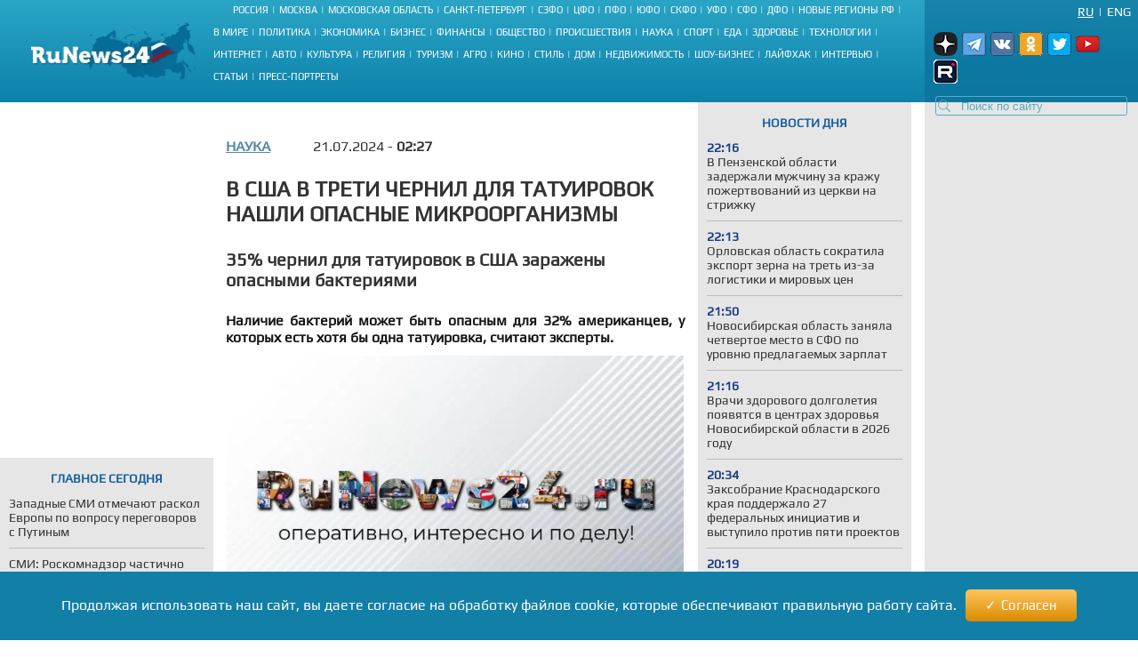

--- FILE ---
content_type: text/html; charset=UTF-8
request_url: https://runews24.ru/science/21/07/2024/v-ssha-v-treti-chernil-dlya-tatuirovok-nashli-opasnyie-mikroorganizmyi
body_size: 17231
content:
<!DOCTYPE html><html lang="ru"><head><title>В США в трети чернил для татуировок нашли опасные микроорганизмы - RuNews24.ru - 21.07.2024</title><meta name="description" content="Наличие бактерий может быть опасным для 32% американцев, у которых есть хотя бы одна татуировка, считают эксперты."><meta name="keywords" content=""><meta charset="utf-8"><meta name="viewport" content="width=device-width, initial-scale=1.0"><meta name="robots" content="max-image-preview:large"><link rel="canonical" href="https://runews24.ru/science/21/07/2024/v-ssha-v-treti-chernil-dlya-tatuirovok-nashli-opasnyie-mikroorganizmyi" /><link href="https://runews24.ru/amp/science/21/07/2024/v-ssha-v-treti-chernil-dlya-tatuirovok-nashli-opasnyie-mikroorganizmyi" rel="amphtml" /><meta property="og:type" content="article"><meta property="og:title" content="В США в трети чернил для татуировок нашли опасные микроорганизмы">
<meta property="og:description" content="Наличие бактерий может быть опасным для 32% американцев, у которых есть хотя бы одна татуировка, считают эксперты."><meta property="og:site_name" content="RuNews24.ru"><meta property="og:image" content="https://runews24.ru/webp/assets/components/phpthumbof/cache/488ba95b7782a4fec8a9992d4f049d22.6a856ca6cd9ae14d34cf1b572b5935db.jpg.webp"/><meta property="og:url" content="https://runews24.ru/science/21/07/2024/v-ssha-v-treti-chernil-dlya-tatuirovok-nashli-opasnyie-mikroorganizmyi"/><meta name="twitter:card" content="summary_large_image"><meta name="twitter:site" content="@runews24" /><meta name="twitter:title" content="В США в трети чернил для татуировок нашли опасные микроорганизмы"><meta name="twitter:description" content="Наличие бактерий может быть опасным для 32% американцев, у которых есть хотя бы одна татуировка, считают эксперты."><meta name="twitter:image" content="https://runews24.ru/webp/assets/components/phpthumbof/cache/488ba95b7782a4fec8a9992d4f049d22.6a856ca6cd9ae14d34cf1b572b5935db.jpg.webp"><meta http-equiv="X-UA-Compatible" content="IE=edge"><meta name="google-site-verification" content="JxT4epBW4X47YpRJz8jAbLATXUJA8DgiZj9Gva0MiGU" /><link rel="preload" href="https://fonts.gstatic.com/s/play/v19/6aez4K2oVqwIvtE2H68T.woff2" as="font" type="font/woff2" crossorigin><link rel="preload" href="https://fonts.gstatic.com/s/play/v19/6aez4K2oVqwIvts2H68T.woff2" as="font" type="font/woff2" crossorigin><link rel="preconnect" href="//google-analytics.com" crossorigin><link rel="preconnect" href="//www.googletagmanager.com" crossorigin><link rel="preconnect" href="//yandex.ru" crossorigin><link rel="preconnect" href="//mc.yandex.ru" crossorigin><link rel="preconnect" href="//yastatic.net" crossorigin><link rel="preconnect" href="//top-fwz1.mail.ru" crossorigin><link rel="preconnect" href="//st.top100.ru" crossorigin><link rel="preconnect" href="//ajax.googleapis.com" crossorigin><link rel="shortcut icon" href="/favicon.ico"><link rel="icon" href="/assets/images/favicon.svg" type="image/svg"><link rel="icon" type="image/png" href="/assets/images/favicon16.png" sizes="16x16"><link rel="icon" type="image/png" href="/assets/images/favicon32.png" sizes="32x32"><link rel="icon" type="image/png" href="/assets/images/favicon48.png" sizes="48x48"><style>@font-face{ font-family:'Play';font-style:normal;font-weight:400;font-display:swap;src:url(https://fonts.gstatic.com/s/play/v19/6aez4K2oVqwIvtE2H68T.woff2) format('woff2');unicode-range:U+0301,U+0400-045F,U+0490-0491,U+04B0-04B1,U+2116}@font-face{ font-family:'Play';font-style:normal;font-weight:400;font-display:swap;src:url(https://fonts.gstatic.com/s/play/v19/6aez4K2oVqwIvts2H68T.woff2) format('woff2');unicode-range:U+0100-02AF,U+0304,U+0308,U+0329,U+1E00-1E9F,U+1EF2-1EFF,U+2020,U+20A0-20AB,U+20AD-20CF,U+2113,U+2C60-2C7F,U+A720-A7FF}@font-face{ font-family:'Play';font-style:normal;font-weight:400;font-display:swap;src:url(https://fonts.gstatic.com/s/play/v19/6aez4K2oVqwIvtU2Hw.woff2) format('woff2');unicode-range:U+0000-00FF,U+0131,U+0152-0153,U+02BB-02BC,U+02C6,U+02DA,U+02DC,U+0304,U+0308,U+0329,U+2000-206F,U+2074,U+20AC,U+2122,U+2191,U+2193,U+2212,U+2215,U+FEFF,U+FFFD}@font-face{ font-family:"Play-fallback";size-adjust:101.37%;ascent-override:90%;src:local("Arial")}a,abbr,acronym,address,applet,article,aside,audio,b,big,blockquote,body,canvas,caption,center,cite,code,dd,del,details,dfn,dialog,div,dl,dt,em,embed,fieldset,figcaption,figure,font,footer,form,h1,h2,h3,h4,h5,h6,header,hgroup,hr,html,i,iframe,img,ins,kbd,label,legend,li,mark,menu,meter,nav,object,ol,output,p,pre,progress,q,rp,rt,ruby,s,samp,section,small,span,strike,strong,sub,summary,sup,table,tbody,td,tfoot,th,thead,time,tr,tt,u,ul,var,video,xmp{ border:0;font-size:100%;margin:0;padding:0}*{ margin:0;padding:0;box-sizing:border-box;outline:0}html,body{ width:100%;height:100%;margin:0;padding:0}body{ background:#fff;color:#333;font:16px 'Play',Play-fallback,Tahoma,Verdana,sans-serif}article,aside,details,figcaption,figure,footer,header,hgroup,menu,nav,section{ display:block}img{ color:transparent;font-size:0;vertical-align:middle;-ms-interpolation-mode:bicubic}li{ display:list-item;list-style-type:none}a{ color:#333;font:inherit;text-decoration:none}.clear{ clear:both;display:block;overflow:hidden;visibility:hidden;width:0;height:0}.wrap{ overflow:hidden;margin:0 auto;height:auto;width:1400px;position:relative;min-height:100%}.b-bg-blue{ height:88px;background:#2aa5c5;background:-moz-linear-gradient(top,#2aa5c5 0,#229bbe 31%,#158bb2 72%,#0d81ab 100%);background:-webkit-gradient(linear,left top,left bottom,color-stop(0,#2aa5c5),color-stop(31%,#229bbe),color-stop(72%,#158bb2),color-stop(100%,#0d81ab));background:-webkit-linear-gradient(top,#2aa5c5 0,#229bbe 31%,#158bb2 72%,#0d81ab 100%);background:-o-linear-gradient(top,#2aa5c5 0,#229bbe 31%,#158bb2 72%,#0d81ab 100%);background:-ms-linear-gradient(top,#2aa5c5 0,#229bbe 31%,#158bb2 72%,#0d81ab 100%);background:linear-gradient(to bottom,#2aa5c5 0,#229bbe 31%,#158bb2 72%,#0d81ab 100%);filter:progid:DXImageTransform.Microsoft.gradient(startColorstr='#2aa5c5',endColorstr='#0d81ab',GradientType=0)}header .b-logo{ padding-top:12px;padding-left:35px;width:240px;float:left;position:relative;height:100%}header nav{ width:calc(100% - 480px);float:left;height:88px;display:flex;flex-direction:column}header nav li{ text-transform:uppercase;color:#fff;font-size:11px;display:inline-block;margin-bottom:8px}header nav ul{ margin:auto}header nav li a{ color:#fff;font-size:11px !important}header nav span.b-devider:before{ color:#fff;margin:0 4px;position:relative;content:"|"}header .b-right-side{ color:#fff;float:right;width:240px;height:88px;background:#1984aa;background:-moz-linear-gradient(top,#1984aa 0,#117ea6 35%,#0c78a2 68%,#0e76a0 100%);background:-webkit-gradient(linear,left top,left bottom,color-stop(0,#1984aa),color-stop(35%,#117ea6),color-stop(68%,#0c78a2),color-stop(100%,#0e76a0));background:-webkit-linear-gradient(top,#1984aa 0,#117ea6 35%,#0c78a2 68%,#0e76a0 100%);background:-o-linear-gradient(top,#1984aa 0,#117ea6 35%,#0c78a2 68%,#0e76a0 100%);background:-ms-linear-gradient(top,#1984aa 0,#117ea6 35%,#0c78a2 68%,#0e76a0 100%);background:linear-gradient(to bottom,#1984aa 0,#117ea6 35%,#0c78a2 68%,#0e76a0 100%);filter:progid:DXImageTransform.Microsoft.gradient(startColorstr='#1984aa',endColorstr='#0e76a0',GradientType=0)}.lang-switch{ width:100%;height:20px;font-size:14px;padding:0 8px}.lang-switch li{ float:right;margin:5px 0;text-align:center;text-transform:uppercase}.lang-switch li.sep{ padding:0 5px}.lang-switch li a{ color:#fff}.lang-switch li a.active{ text-decoration:underline}header .b-social,footer .b-social{ float:right;padding:0 5px 2px 5px;position:relative;z-index:15}.b-social a{ width:27px;height:27px;margin-right:5px;display:inline-block}.b-social .tg{ background:url(/webp/assets/images/social_icons.png.webp)-160px 0 no-repeat}.b-social a.vk{ background:url(/webp/assets/images/social_icons.png.webp)0 0 no-repeat}.b-social a.yz{background:url(/webp/assets/images/social_icons.png.webp)-128px 0 no-repeat}.b-social a.yz:hover{background:url(/webp/assets/images/social_icons_hover.png.webp)-128px 0 no-repeat}.b-social a.ok{ background:url(/webp/assets/images/social_icons.png.webp)-96px 0 no-repeat}.b-social a.rt{ background:url(/webp/assets/images/social_icons.png.webp)-320px 0 no-repeat}.b-social a.yo:hover{ background:url(/webp/assets/images/social_icons_hover.png.webp)-224px 0 no-repeat}.b-social a.tw{ background:url(/webp/assets/images/social_icons.png.webp)-64px 0 no-repeat}header input.search::-webkit-input-placeholder{ color:#57acc3}header input.search::-moz-placeholder{ color:#57acc3}header .b-search{ position:relative}header .b-search img{ position:absolute;bottom:4px;left:15px;z-index:5}.area-menu{ text-align:center}.b-main-menu li:last-child span{ display:none}.b-news-wrap:last-child{ margin-bottom:0}.b-news-wrap{ width:240px;height:auto;background:#e6e6e6;margin-right:10px;padding-bottom:18px;font-size:14px}.b-news-wrap .b-news-title.v2{ color:#19609c}.b-news-wrap .b-news-title{ font-weight:200;margin-bottom:12px}.b-news-wrap .b-news-desc{ margin-bottom:10px;line-height:1.2em;overflow:hidden;font-weight:200;font-size:14px}.b-news-title h2,.b-news-title div,.mgbox p{ text-transform:uppercase;color:#19609c;text-align:center;font-weight:700}.b-news-link{ color:#19609c;text-align:center;font-weight:700;text-decoration:underline;display:block}.b-news-wrap .b-news{ margin-bottom:20px}.b-news-wrap .b-news:last-child{ margin-bottom:0}.b-banner{ margin-bottom:15px}.b-banner:last-child{ margin-bottom:0}.b-content{ width:100%}.b-content .main{ margin:0 245px 0 254px;}.left{ float:left}.right{ width:240px;float:right;background-color:#e6e6e6}#search_result{ position:relative}.left .b-news-wrap{ overflow-x:hidden;padding:0 10px 18px 10px}@media(max-width:1366px){ .wrap{ width:1340px}header .header{ width:1340px}header .b-right-side{ width:240px;height:88px}.b-bg-blue{ height:88px}.b-news span.b-devider:before,.b-rate span.b-devider:before{ width:160px}.b-content .main{ margin:0 245px 0 254px}}@media(max-width:1280px){ .wrap{ width:100%}header .header{ width:100%}header .b-right-side{ width:240px;height:100%}.b-bg-blue{ height:115px}.b-main-menu{ height:75px}.b-news span.b-devider:before,.b-rate span.b-devider:before{ width:160px}.news-target .left{ margin-right:255px}.b-content .main{ margin:0 250px}header .b-social,footer .b-social{ padding:10px}header .b-logo{ padding-top:25px}}@media(max-width:1240px){ header nav li{ margin-bottom:4px}.news-target .left{ max-width:640px;margin:0 auto}}@media(max-width:1024px){ header nav{ width:calc(100% - 450px)}.wrap{ width:1000px}header .header{ width:1000px}header .b-logo{ margin-right:10px;padding-left:10px;width:200px}.b-bg-blue{ height:115px}.b-main-menu{ height:88px}.b-news-wrap{ width:240px}.b-news span.b-devider:before,.b-rate span.b-devider:before{ width:160px}}.tags{ margin:5px 0;display:flex}.right .tags{ margin:0;padding:5px;display:block}.btn-tag a.btn{ float:left;display:block;font-size:14px;padding:5px;background:#e6e6e6;text-decoration:none;text-transform:uppercase;margin:5px}.news-target .left .btn-tag a{ text-decoration:none}.right .btn-tag a.btn{ background:white;text-align:center}h3{ font-weight:normal;padding:0;margin:0}.signature{ color:#223777;font-style:italic;padding:15px;font-weight:700;margin-top:15px}.eye{ display:inline-block;padding-left:35px;float:right;background:url(/webp/assets/images/eye.png.webp)0 0 no-repeat #0000}.zen{ background:linear-gradient(90deg,#dfefff 0,#b8cdf8 100%)}.signature p{ padding-left:53px}.zen p{ background:url(/webp/assets/images/zen38.png.webp)0 center no-repeat transparent}.signature a{ color:#fc6051}.news-target .left a.button_type_link{ min-height:44px;padding:10px 15px;font-size:16px;line-height:24px;width:100%;display:inline-block;box-sizing:border-box;margin:15px 0;background-color:#1984aa;color:#fff;font-family:Helvetica Neue,arial,sans-serif;font-weight:400;text-align:center;border-radius:4px;transition:background .15s linear,color .15s linear,-webkit-transform .1s ease-out;transition:transform .1s ease-out,background .15s linear,color .15s linear;transition:transform .1s ease-out,background .15s linear,color .15s linear,-webkit-transform .1s ease-out;will-change:transform;-webkit-tap-highlight-color:#0000;text-decoration:none}.news-target .left a.tg{ background-color:#64a9dc}.button__label{ z-index:2;max-width:100%;vertical-align:middle;text-overflow:ellipsis;padding:10px 0}.news-target a.tg span{ padding-right:45px;background:url(//runews24.ru/assets/images/tg-fly.png) no-repeat center right}.desc .MsoNormal,.desc p{ margin-top:10px}.news-target .left{ float:none}.b-news-wrap .b-news-time{ color:#1c3e84;width:40px;font-weight:800}.main .left,.main .maintitle,.main .title{ padding-top:15px;padding-bottom:15px}li.b-news{ list-style:inside;list-style-type:none;font-size:12px}li.b-news a{ font-size:14px}li.b-news span{ margin-bottom:10px;display:block}.b-news span.b-devider:before,.b-rate span.b-devider:before{ color:#fff;position:absolute;content:"";border-bottom:1px solid #b9b9b9;width:220px}.news-target{ overflow:hidden}.news-target .left{ max-width:100%;margin-right:265px}.news-target a.sub{ color:#064769;font-weight:700;margin-right:48px;float:left;text-transform:uppercase}.news-target .left .title{ margin:10px 0;font-size:24px;font-weight:700;text-transform:uppercase;line-height:1.2em}.news-target .left article img{ width:100%;margin-top:10px}.main-img img{ aspect-ratio:5/2;object-fit:cover}.image-src{ font-size:11px;margin:5px 5px 30px 5px}.news-target .left .text img{ max-width:100% !important;height:auto;margin:5px 5px 5px 0;display:block;margin:0 auto}.news-target .left a{color: #548aa3;text-decoration:underline}.news-target .left .desc{ color:#151515;margin-top:16px;text-align:justify;font-weight:800}.news-target .left .text{ font-weight:400}.b-content .main{ margin:0 245px 0 254px}.news-target .right{ float:right;width:240px;margin-left:15px;background:#e6e6e6;padding:0 10px 18px 10px}.border{ border:1px solid black;text-align:center;padding:5px}table.border{ border-top:1px solid black;border-left:1px solid black}table.border td{ border-right:1px solid black;border-bottom:1px solid black;padding:5px}.text .spoiler-body{ display:none}.text ol li{ position:relative;margin:15px 0 6px 20px}.text ol{ margin:20px 20px 20px 0;counter-reset:li;padding:0;list-style:none}.text ol li:before{ content:counter(li);counter-increment:li;position:absolute;left:-15px;width:24px;height:16px}.text ul li:before{ content:"";display:inline-block;background:black;border-radius:100%;width:5px;height:5px;margin-right:5px;margin-bottom:2px}.text ul li,.text ol li{ margin-top:18px !important;padding:0px 0px 0px 10px;display:block;height:auto;font-weight:400 !important}.text ul li p,.text ol li p{ display:inline}blockquote{ background:#fff;border-left:5px solid #117ea6;border-right:dotted 1px #ccc;border-bottom:dotted 1px #ccc;border-top:dotted 1px #ccc;margin:1.5em 0;padding:.5em 10px;quotes:"\201C""\201D"}blockquote:before{ color:#117ea6;content:open-quote;font-size:3em;line-height:.1em;margin-right:.25em;vertical-align:-.4em}blockquote p{ display:inline}.text h2,.text h3{ padding-top:20px;font-size:16px}.comment-btn{ display:block;padding:6px;margin-top:10px;background:#1280a7;color:#fff;width:160px;text-align:center;border-radius:3px;margin-bottom:20px}.comment-btn:hover{ background:#1280a7;color:#fff;cursor:pointer;opacity:.8}.share{ margin-top:10px;height:60px;margin-left:-5px}.share .ya-share2__item{ width:105px;height:32px;background:url(/webp/assets/images/share.png.webp)0 0 no-repeat}span.ya-share2__icon{ display:none}.ya-share2__item_service_vkontakte{ background-position:0 0 !important}.ya-share2__item_service_twitter{ background-position:-220px 0 !important}.ya-share2__item_service_odnoklassniki{ background-position:-330px 0 !important}.story-title{ letter-spacing:1px}.zoom-minimized{ cursor:pointer;border:1px solid #FFF}.zoom-minimized:hover{ border:1px solid #2aa5c5}.small-text{ font-size:10px;text-align:justify}.small-text .small-head{ font-size:11px;text-align:center;font-weight:bold}.also-tittel{ font-weight:400;padding:10px 0;border-top:1px solid #dfdfdf}.also-tittel h5{ color:#064769;text-transform:uppercase}.also-block{ margin:25px 0}.also-block a{ margin:10px 0;display:block}.news-target .left aside img{ margin-top:0}.desc p.author{ margin-top:30px}.new-article{width:100%;border-bottom:solid 2px #ccc;margin:25px 0px}</style><link rel="preload" href="/assets/styles/style_news_2.css" as="style" onload="this.onload=null;this.rel='stylesheet'"><noscript><link rel="stylesheet" href="/assets/styles/style_news_2.css"></noscript><meta name="yandex-verification" content="764fa0949efd3c0b" /><script>window.yaContextCb=window.yaContextCb||[]</script><script>window.baseUrl='/'</script><script src="https://yandex.ru/ads/system/context.js" async></script></head><body><div class="wrap"><!--LI-->
<script src="https://ru.viadata.store/v2/comm_min.js?sid=107252" async></script>
<script>
new Image().src = "https://counter.yadro.ru/hit?r"+
escape(document.referrer)+((typeof(screen)=="undefined")?"":
";s"+screen.width+"*"+screen.height+"*"+(screen.colorDepth?
screen.colorDepth:screen.pixelDepth))+";u"+escape(document.URL)+
";h"+escape(document.title.substring(0,150))+
";"+Math.random();</script><!--/LI--><!-- YM counter --><script>
(function(m,e,t,r,i,k,a){ m[i]=m[i]||function(){ (m[i].a=m[i].a||[]).push(arguments)};
m[i].l=1*new Date();k=e.createElement(t),a=e.getElementsByTagName(t)[0],k.async=1,k.src=r,a.parentNode.insertBefore(k,a)})
(window, document, "script", "https://mc.yandex.ru/metrika/tag.js", "ym");
ym(20667289, "init", {
clickmap:true,
trackLinks:true,
accurateTrackBounce:true,
webvisor:true
});</script><noscript><div><img src="https://mc.yandex.ru/watch/20667289" style="position:absolute; left:-9999px;" alt="" /></div></noscript><!-- /YM counter --><header class="b-bg-blue"><div class="b-logo"><a href="/"><img src="/webp/assets/images/logo.png.webp" alt="Runews24.ru" width="186" height="68" decoding="async"/></a></div><nav><ul class="area-menu"><li><a href="/russia">Россия</a><span class="b-devider"></span></li><li><a href="/moscow">Москва</a><span class="b-devider"></span></li><li><a href="/podmoskovie">Московская область</a><span class="b-devider"></span></li><li><a href="/saint-petersburg">Санкт-Петербург</a><span class="b-devider"></span></li><li><a href="/szfo">СЗФО</a><span class="b-devider"></span></li><li><a href="/cfo">ЦФО</a><span class="b-devider"></span></li><li><a href="/pfo/">ПФО</a><span class="b-devider"></span></li><li><a href="/yufo/">ЮФО</a><span class="b-devider"></span></li><li><a href="/skfo/">СКФО</a><span class="b-devider"></span></li><li><a href="/ufo/">УФО</a><span class="b-devider"></span></li><li><a href="/sfo/">СФО</a><span class="b-devider"></span></li><li><a href="/dfo">ДФО</a><span class="b-devider"></span></li><li><a href="/novyie-regionyi">Новые регионы РФ</a><span class="b-devider"></span></li></ul><ul class="b-main-menu"><li><a href="/world">В мире</a><span class="b-devider"></span></li><li><a href="/politics">Политика</a><span class="b-devider"></span></li><li><a href="/economy">Экономика</a><span class="b-devider"></span></li><li><a href="/business">Бизнес</a><span class="b-devider"></span></li><li><a href="/finance">Финансы</a><span class="b-devider"></span></li><li><a href="/society">Общество</a><span class="b-devider"></span></li><li><a href="/incidents">Происшествия</a><span class="b-devider"></span></li><li><a href="/science">Наука</a><span class="b-devider"></span></li><li><a href="/sport">Спорт</a><span class="b-devider"></span></li><li><a href="/food">Еда</a><span class="b-devider"></span></li><li><a href="/health">Здоровье</a><span class="b-devider"></span></li><li><a href="/technology">Технологии</a><span class="b-devider"></span></li><li><a href="/internet">Интернет</a><span class="b-devider"></span></li><li><a href="/auto">Авто</a><span class="b-devider"></span></li><li><a href="/culture">Культура</a><span class="b-devider"></span></li><li><a href="/religion">Религия</a><span class="b-devider"></span></li><li><a href="/tourism">Туризм</a><span class="b-devider"></span></li><li><a href="/agro">Агро</a><span class="b-devider"></span></li><li><a href="/kino">Кино</a><span class="b-devider"></span></li><li><a href="/style">Стиль</a><span class="b-devider"></span></li><li><a href="/dom">Дом</a><span class="b-devider"></span></li><li><a href="/realty">Недвижимость</a><span class="b-devider"></span></li><li><a href="/show-business">Шоу-бизнес</a><span class="b-devider"></span></li><li><a href="/lifehack">Лайфхак</a><span class="b-devider"></span></li><li><a href="/interview">Интервью</a><span class="b-devider"></span></li><li><a href="/articles">Статьи</a><span class="b-devider"></span></li><li><a href="/portraits">Пресс-портреты</a><span class="b-devider"></span></li></ul></nav><div class="b-right-side"><ul class="lang-switch"><li><a href="/eng/?browser=standard" class="en">Eng</a></li><li class="sep">|</li><li><a href="/science/21/07/2024/v-ssha-v-treti-chernil-dlya-tatuirovok-nashli-opasnyie-mikroorganizmyi?browser=standard" class="ru active">Ru</a></li></ul><div class="b-social"><a class="yz" target='_blank' href="https://dzen.ru/runews24" rel="nofollow"></a><a class="tg" target='_blank' href="https://t.me/runews24ru" rel="nofollow"></a><a class="vk" target='_blank' href="https://vk.com/runews24_ru" rel="nofollow"></a><a class="ok" target='_blank' href="https://ok.ru/runews24ru" rel="nofollow"></a><a rel="nofollow" class="tw" target='_blank' href="https://twitter.com/runews24ru" ></a><a class="yo" target='_blank' href="https://www.youtube.com/c/RuNews24/" rel="nofollow"></a><a class="rt" target='_blank' href="https://rutube.ru/channel/23339728/" rel="nofollow"></a></div>
<form id="search-global-form" class="form-search b-search" action="/rezultatyi-poiska" method="get"><img src="/webp/assets/images/search.png.webp" decoding="async" alt="Search icon" /><input type="text" class="search input-large search-query" name="query" id="query" value="" placeholder="Поиск по сайту" /> </form>
<div id="search_result" onmouseleave="$(this).hide()"></div></div></header><div class="clear"></div><div class="b-content"><div class='left left_information_block'><aside style="width:240px;height:400px">

				<div id="yandex_rtb_R-A-128051-5"></div>
<script>window.yaContextCb.push(()=>{
  Ya.Context.AdvManager.render({
    renderTo: 'yandex_rtb_R-A-128051-5',
    blockId: 'R-A-128051-5'
  })
})</script>		</aside><section style="padding:15px 10px" class="b-news-wrap"><div class="b-news-title v2"><h2>Главное сегодня</h2></div><ul><li class="b-news"><article><a href="/politics/16/01/2026/zapadnyie-smi-otmechayut-raskol-evropyi-po-voprosu-peregovorov-s-putinyim"><h3 class="b-news-desc">Западные СМИ отмечают раскол Европы по вопросу переговоров с Путиным</h3><span class="b-devider"></span></a></article></li><li class="b-news"><article><a href="/society/16/01/2026/smi-roskomnadzor-chastichno-blokiruet-telegram"><h3 class="b-news-desc">СМИ: Роскомнадзор частично блокирует Telegram</h3><span class="b-devider"></span></a></article></li><li class="b-news"><article><a href="/politics/16/01/2026/vs-rf-osvobodili-dva-naselyonnyix-punkta-v-dnr-i-zaporozhskoj-oblasti"><h3 class="b-news-desc">ВС РФ освободили два населённых пункта в ДНР и Запорожской области</h3><span class="b-devider"></span></a></article></li><li class="b-news"><article><a href="/politics/16/01/2026/azarov-nabu-instrument-vliyaniya-ssha"><h3 class="b-news-desc">Азаров: НАБУ – инструмент влияния США</h3><span class="b-devider"></span></a></article></li><li class="b-news"><article><a href="/society/16/01/2026/ekonomist-belyaev-czenyi-budut-rasti-nastolko-naskolko-ix-mozhno-podnyat"><h3 class="b-news-desc">Экономист Беляев: Цены будут расти настолько, насколько их можно поднять</h3><span class="b-devider"></span></a></article></li><li class="b-news"><article><a href="/economy/16/01/2026/investfond-iz-ssha-xochet-vzyiskat-s-rossii-2258-mlrd-po-czarskim-dolgam"><h3 class="b-news-desc">Инвестфонд из США хочет взыскать с России $225,8 млрд по царским долгам</h3><span class="b-devider"></span></a></article></li><li class="b-news"><article><a href="/politics/16/01/2026/putin-rossiya-predlozhila-resheniya-kotoryie-mogli-byi-udovletvorit-vsex"><h3 class="b-news-desc">Путин: Россия предложила решения, которые могли бы удовлетворить всех</h3><span class="b-devider"></span></a></article></li><li class="b-news"><article><a href="/world/16/01/2026/tramp-i-ficzo-provedut-zakryityie-peregovoryi-vo-floride-v-subbotu"><h3 class="b-news-desc">Трамп и Фицо проведут закрытые переговоры во Флориде в субботу</h3><span class="b-devider"></span></a></article></li><li class="b-news"><article><a href="/politics/16/01/2026/v-polshe-opolchilis-na-ukrainu-iz-za-timoshenko"><h3 class="b-news-desc">В Польше ополчились на Украину из-за Тимошенко</h3><span class="b-devider"></span></a></article></li><li class="b-news"><article><a href="/politics/16/01/2026/kallas-pereputala-dvux-nemeczkix-politikov"><h3 class="b-news-desc">Каллас перепутала двух немецких политиков</h3><span class="b-devider"></span></a></article></li><li class="b-news"><article><a href="/politics/16/01/2026/nazvanyi-stranyi-sng-gde-priostanovili-vyidachu-immigraczionnyix-viz-ssha"><h3 class="b-news-desc">Названы страны СНГ, где приостановили выдачу иммиграционных виз США</h3><span class="b-devider"></span></a></article></li></ul></section></div><div class='right'><aside class="b-news-wrap b-banner" style="width:240px;height:819px"></aside><aside><div style="margin-top:-12px;" class="b-news-wrap"></div></aside></div> <!-- $_modx->runSnippet('!BannerY', ['position'=>2,'engPosition'=> 88,'sortby'=>'idx','tpl'=>'banner-tpl']) !--><main class="main news-target"><div><div class="right b-news-wrap" >  <section ><div class="b-news-title" style="margin-top: 15px;"><h2>Новости дня</h2></div><article class="b-news"><a href="/penza/16/01/2026/v-penzenskoj-oblasti-zaderzhali-muzhchinu-za-krazhu-pozhertvovanij-iz-czerkvi-na-strizhku"><time class="b-news-time" datetime="2026-01-16T22:16:56+03:00">22:16</time><h3 class="b-news-desc">В Пензенской области задержали мужчину за кражу пожертвований из церкви на стрижку</h3><span class="b-devider"></span></a></article><article class="b-news"><a href="/oryol/16/01/2026/orlovskaya-oblast-sokratila-eksport-zerna-na-tret-iz-za-logistiki-i-mirovyix-czen"><time class="b-news-time" datetime="2026-01-16T22:13:40+03:00">22:13</time><h3 class="b-news-desc">Орловская область сократила экспорт зерна на треть из-за логистики и мировых цен</h3><span class="b-devider"></span></a></article><article class="b-news"><a href="/novosibirsk/16/01/2026/novosibirskaya-oblast-zanyala-chetvertoe-mesto-v-sfo-po-urovnyu-predlagaemyix-zarplat"><time class="b-news-time" datetime="2026-01-16T21:50:38+03:00">21:50</time><h3 class="b-news-desc">Новосибирская область заняла четвертое место в СФО по уровню предлагаемых зарплат</h3><span class="b-devider"></span></a></article><article class="b-news"><a href="/novosibirsk/16/01/2026/vrachi-zdorovogo-dolgoletiya-poyavyatsya-v-czentrax-zdorovya-novosibirskoj-oblasti-v-2026-godu"><time class="b-news-time" datetime="2026-01-16T21:16:35+03:00">21:16</time><h3 class="b-news-desc">Врачи здорового долголетия появятся в центрах здоровья Новосибирской области в 2026 году</h3><span class="b-devider"></span></a></article><article class="b-news"><a href="/krasnodar/16/01/2026/zaksobranie-krasnodarskogo-kraya-podderzhalo-27-federalnyix-inicziativ-i-vyistupilo-protiv-pyati-proektov"><time class="b-news-time" datetime="2026-01-16T20:34:38+03:00">20:34</time><h3 class="b-news-desc">Заксобрание Краснодарского края поддержало 27 федеральных инициатив и выступило против пяти проектов</h3><span class="b-devider"></span></a></article><article class="b-news"><a href="/articles/16/01/2026/youtube-predlagaet-vstretitsya-v-adu-poyavilos-video-kotoroe-nevozmozhno-dosmotret-do-koncza"><time class="b-news-time" datetime="2026-01-16T20:19:00+03:00">20:19</time><h3 class="b-news-desc">YouTube предлагает «встретиться в аду»: появилось видео, которое невозможно досмотреть до конца</h3><span class="b-devider"></span></a></article><article class="b-news"><a href="/kirov/16/01/2026/pravitelstvo-kirovskoj-oblasti-napravit-79-mln-rublej-na-podderzhku-torgovli-v-selax"><time class="b-news-time" datetime="2026-01-16T20:13:39+03:00">20:13</time><h3 class="b-news-desc">Правительство Кировской области направит 7,9 млн рублей на поддержку торговли в селах</h3><span class="b-devider"></span></a></article><article class="b-news"><a href="/pskov/16/01/2026/bolee-270-kilometrov-dorog-i-devyat-mostov-obnovyat-v-pskovskoj-oblasti-v-2026-godu"><time class="b-news-time" datetime="2026-01-16T20:12:00+03:00">20:12</time><h3 class="b-news-desc">Более 270 километров дорог и девять мостов обновят в Псковской области в 2026 году</h3><span class="b-devider"></span></a></article><article class="b-news"><a href="/cherkessk/16/01/2026/v-cherkesske-ustanovili-liftovoe-oborudovanie-s-fiktivnoj-texnicheskoj-ekspertizoj"><time class="b-news-time" datetime="2026-01-16T20:08:29+03:00">20:08</time><h3 class="b-news-desc">В Черкесске установили лифтовое оборудование с фиктивной технической экспертизой</h3><span class="b-devider"></span></a></article><article class="b-news"><a href="/ulyanovsk/16/01/2026/agrarii-ulyanovskoj-oblasti-narastili-proizvodstvo-myasa-pticzyi-i-yaicz-v-2025-godu"><time class="b-news-time" datetime="2026-01-16T20:03:52+03:00">20:03</time><h3 class="b-news-desc">Аграрии Ульяновской области нарастили производство мяса птицы и яиц в 2025 году</h3><span class="b-devider"></span></a></article><article class="b-news"><a href="/cheboksary/16/01/2026/nizhegorodskuyu-oblast-i-chuvashiyu-svyazala-ledovaya-pereprava-cherez-reku-sura"><time class="b-news-time" datetime="2026-01-16T20:03:01+03:00">20:03</time><h3 class="b-news-desc">Нижегородскую область и Чувашию связала ледовая переправа через реку Сура</h3><span class="b-devider"></span></a></article><article class="b-news"><a href="/yaroslavl/16/01/2026/pervuyu-kartu-zhitelya-regiona-vyidali-v-yaroslavskoj-oblasti"><time class="b-news-time" datetime="2026-01-16T20:01:00+03:00">20:01</time><h3 class="b-news-desc">Первую карту жителя региона выдали в Ярославской области</h3><span class="b-devider"></span></a></article><article class="b-news"><a href="/samara/16/01/2026/do-500-paczientov-za-smenu-smozhet-prinimat-novaya-poliklinika-v-samare"><time class="b-news-time" datetime="2026-01-16T19:57:52+03:00">19:57</time><h3 class="b-news-desc">До 500 пациентов за смену сможет принимать новая поликлиника в Самаре</h3><span class="b-devider"></span></a></article><article class="b-news"><a href="/ulyanovsk/16/01/2026/volonteryi-lizaalert-podveli-itogi-poiskov-propavshix-v-ulyanovskoj-oblasti-za-dekabr"><time class="b-news-time" datetime="2026-01-16T19:57:00+03:00">19:57</time><h3 class="b-news-desc">Волонтеры «ЛизаАлерт» подвели итоги поисков пропавших в Ульяновской области за декабрь</h3><span class="b-devider"></span></a></article><article class="b-news"><a href="/ivanovo/16/01/2026/ivanovskaya-sluzhba-zanyatosti-nachala-rabotu-pod-novyim-brendom-rabota-rossii"><time class="b-news-time" datetime="2026-01-16T19:51:22+03:00">19:51</time><h3 class="b-news-desc">Ивановская служба занятости начала работу под новым брендом «Работа России»</h3><span class="b-devider"></span></a></article><article class="b-news"><a href="/politics/16/01/2026/darya-mitina-nazvala-texnologicheskoe-otstavanie-prichinoj-uspexa-ssha-v-venesuele"><time class="b-news-time" datetime="2026-01-16T19:50:48+03:00">19:50</time><h3 class="b-news-desc">Дарья Митина назвала технологическое отставание причиной успеха США в Венесуэле</h3><span class="b-devider"></span></a></article><article class="b-news"><a href="/belgorod/16/01/2026/nad-belgorodskoj-oblastyu-unichtozhenyi-54-bpla-za-shest-chasov"><time class="b-news-time" datetime="2026-01-16T19:46:00+03:00">19:46</time><h3 class="b-news-desc">Над Белгородской областью уничтожены 54 БПЛА за шесть часов</h3><span class="b-devider"></span></a></article><article class="b-news"><a href="/vladimir/16/01/2026/kreshhenskie-kupaniya-v-vodoemax-kovrova-otmenili-iz-za-ploxogo-kachestva-vodyi"><time class="b-news-time" datetime="2026-01-16T19:44:13+03:00">19:44</time><h3 class="b-news-desc">Крещенские купания в водоемах Коврова отменили из-за плохого качества воды</h3><span class="b-devider"></span></a></article><article class="b-news"><a href="/society/16/01/2026/kinologi-obyasnili-osobennosti-rabotyi-sobachego-obonyaniya-v-zimnij-period"><time class="b-news-time" datetime="2026-01-16T19:37:45+03:00">19:37</time><h3 class="b-news-desc">Кинологи объяснили особенности работы собачьего обоняния в зимний период</h3><span class="b-devider"></span></a></article><article class="b-news"><a href="/stavropol/16/01/2026/zhitel-stavropolya-poluchil-tri-goda-kolonii-za-finansirovanie-ekstremistov"><time class="b-news-time" datetime="2026-01-16T19:37:00+03:00">19:37</time><h3 class="b-news-desc">Житель Ставрополья получил три года колонии за финансирование экстремистов</h3><span class="b-devider"></span></a></article><a class="b-news-link" href="/daily">Все новости дня</a></section></div> <!-- $_modx->runSnippet('!BannerY', ['position'=>9, 'sortby'=>'idx', 'tpl'=>'banner-tpl'])} !--></div><div class="left">
    <div id="new-articles" data-cid="10" data-sid="" data-ch="1">
<div id="new-article-0" class="new-article" data-idx="0">
    <article itemscope itemtype="http://schema.org/NewsArticle"><a href="/science" class="sub"><span itemprop="articleSection">Наука</span></a><div><time itemprop="datePublished" datetime="2024-07-21T02:27">21.07.2024 - <b>02:27</b></time><div class="eye"></div></div><h1 itemprop="headline" class="title">В США в трети чернил для татуировок нашли опасные микроорганизмы</h1><h2 class="sub-title">35% чернил для татуировок в США заражены опасными бактериями</h2><div class="story-title"></div><div></div><div class="desc"><p>Наличие бактерий может быть опасным для 32% американцев, у которых есть хотя бы одна татуировка, считают эксперты.</p></div><div itemprop="image" class="main-img" itemscope="" itemtype="http://schema.org/ImageObject"><img src="/webp/assets/components/phpthumbof/cache/488ba95b7782a4fec8a9992d4f049d22.6a856ca6cd9ae14d34cf1b572b5935db.jpg.webp" decoding="async" srcset="/webp/assets/components/phpthumbof/cache/488ba95b7782a4fec8a9992d4f049d22.5bada32577c04b49f696bfca057731cb.jpg.webp 640w" sizes="640px" style="aspect-ratio:3/2;object-fit:cover" itemprop="image" alt="В США в трети чернил для татуировок нашли опасные микроорганизмы" class="zoom-minimized" title="" data-zoom="/assets/images/placeholder/placeholder.jpg"><div class="image-src">Фото: коллаж RuNews24.ru</div></div><div itemprop="articleBody" class="desc text"><p>Исследование Управления по контролю за продуктами и лекарствами США показало, что многие чернила для татуировок и перманентного макияжа заражены бактериями, которые могут нанести вред человеку. К их списку относятся и отмеченные как стерильные.</p>
<p>По данным NewsNation, управление изучило 75 чернил от 14 производителей. Исследователи установили, что 35% протестированных чернил загрязнены бактериями. Большую степень загрязнения выявили в чернилах для перманентного макияжа.</p>
<p>Целью исследования стала проверка наличия аэробных бактерий, нуждающихся в кислороде. Кроме того, исследовались анаэробные бактерии, которые способны развиваться в бескислородной среде.</p>
<p>Ученые нашли в чернилах staphylococcus saprophyticus (является главной причиной инфекционных заболеваний мочевыводящих путей), staphylococcus epidermis (связан с инфекциями, приобретенными в ходе оказания медпомощи), cutibacterium acnes (могут вызывать угри), pseudomonas putida (поражает людей с иммунодефицитом) и stenotrophomonas maltophilia (невосприимчива к лекарствам).</p>
<p>Наличие бактерий может быть опасным для 32% американцев, у которых есть хотя бы одна татуировка, считают эксперты.</p>
<p>Ранее ученые выяснили, <strong><a href="https://runews24.ru/health/01/07/2024/uchenyie-vyiyasnili-kak-tatuirovki-svyazanyi-s-riskom-zabolevaniya-rakom-krovi" target="_blank">как татуировки связаны с риском заболевания раком крови</a></strong>.</p><p class="author">Автор: <a href="https://runews24.ru/author/nataliya-lebedeva">Наталья Лебедева</a></p></div><div class="tags"></div><a class="tg button_type_link" href="https://t.me/runews24ru" target="_blank"><span class="button__label">Читайте нас в телеграм</span></a></article><aside><div class="share"><script async src="//yastatic.net/es5-shims/0.0.2/es5-shims.min.js"></script><script async src="//yastatic.net/share2/share.js"></script><div class="ya-share2" data-services="vkontakte,odnoklassniki,twitter" data-limit="4"></div></div></aside></div><div id="new-article-1" class="new-article" data-idx="1" data-exp="1120546"></div></div><div id="grf_runews24ru"></div><aside>

				<div id="unit_95592"><a href="http://smi2.ru/" >Новости СМИ2</a></div><script>
  (function() {
    var sc = document.createElement('script'); sc.type = 'text/javascript'; sc.async = true;
    sc.src = '//smi2.ru/data/js/95592.js'; sc.charset = 'utf-8';
    var s = document.getElementsByTagName('script')[0]; s.parentNode.insertBefore(sc, s);
  }());</script><div id="M464276ScriptRootC913508">
</div>		</aside></div><div class="clear"></div></main><script>/*(function(){ var e=document.querySelectorAll('a[href^="#"]:not([href="#"])');for(var t=0;t<e.length;t++){ e[t].addEventListener("click",function(e){ e.preventDefault();var t=this.hash.replace("#",""),n=document.querySelector('a[name="'+t+'"]'),r=n.offsetTop-topBanHeight,o=r-window.pageYOffset,a=32,l=400,c=l*a/1e3,f=o/c;var i=setInterval(function(){ o=o-f;if(o>0){ window.scrollBy(0,f)}else{ window.scrollTo(0,r);clearInterval(i)}},l/c)})}})();*/</script>
<!--noindex--><!--/noindex--><script>
function copyrightShow() {
    const parentEl = document.querySelector('.text');
    const elems = parentEl.querySelectorAll('[data-copyright]');

    for (var i=0; elems.length > i; i++) {
        let newDiv = document.createElement('div');
        let prefix = 'Видео' + ': ';
        newDiv.setAttribute('class', 'image-src');
        
        if (elems[i].tagName.toLowerCase() == 'img') {
            prefix = 'Фото' + ': ';
        }
        newDiv.innerHTML = prefix+elems[i].getAttribute('data-copyright');
        elems[i].parentNode.appendChild(newDiv);   
    }  
}
copyrightShow();
</script></div></div><div class="clear"></div><footer><div class="footer"><div class="b-fot-left"><div class="b-logo"><a href="/"><img src="/webp/assets/images/logo2.png.webp" decoding="async" loading="lazy" alt="Runews24.ru" /></a>Круглосуточная служба новостей</div><address>Почтовый адрес: 123112, Москва, Пресненская наб., д. 12<br>Телефон: <a href="tel:74994098524">+7 (499) 409-85-24</a><br>E-mail: <a href="mailto:info@runews24.ru"> info@runews24.ru</a></address><a href='/science/21/07/2024/v-ssha-v-treti-chernil-dlya-tatuirovok-nashli-opasnyie-mikroorganizmyi?browser=mobile' class="b-fot-left__a" rel="nofollow"><div class="icon-left"><img src='/webp/assets/mobile/img/full.png.webp' decoding="async" alt="Мобильная версия"></div>Мобильная версия сайта</a></div><div class="b-fot-mid"><div>Регистрация СМИ</div><div class="f-text">Сетевое издание "RuNews24.ru - круглосуточная служба новостей" зарегистрировано в Федеральной службе по надзору в сфере связи, информационных технологий и массовых коммуникаций (Роскомнадзор) 17 ноября 2014 года. Свидетельство о регистрации Эл № ФС77-59875. Соучредители: Шамрай М.В. и Шамрай О.В. Главный редактор: Шамрай М.В. Адрес редакции: 142784, г. Москва, г. Московский, 1-й мкр. д. 8. Телефон редакции: +7 (499) 409-85-24</div></div><div class="b-fot-right"><div>Реклама на RuNews24.ru</div><div class="f-text">По всем вопросам размещения рекламы обращайтесь в нашу <a href="/adv">рекламную службу.</a></div></div><div class="b-social"><a class="vk" target='_blank' href="https://vk.com/runews24_ru" rel="nofollow"></a><a class="ok" target='_blank' href="https://ok.ru/runews24ru" rel="nofollow"></a><a rel="nofollow" class="tw" target='_blank' href="https://twitter.com/runews24ru" ></a><a class="yo" target='_blank' href="https://www.youtube.com/c/RuNews24/" rel="nofollow"></a><a class="tg" target='_blank' href="https://t.me/runews24ru" rel="nofollow"></a><a class="yz" target='_blank' href="https://dzen.ru/runews24" rel="nofollow"></a><a class="rt" target='_blank' href="https://rutube.ru/channel/23339728/" rel="nofollow"></a><a class="rss" target='_blank' href="https://runews24.ru/rss.xml"></a></div><div class="b-counters"><!--LI logo--><a href="https://www.liveinternet.ru/stat/runews24.ru/" target="_blank"><img src="https://counter.yadro.ru/logo?44.6" title="LiveInternet" alt="" style="border:0" width="31" height="31"/></a><!--/LI--><!-- Top.Mail.Ru counter -->
<script type="text/javascript">
var _tmr = window._tmr || (window._tmr = []);
_tmr.push({ id: "2326674", type: "pageView", start: (new Date()).getTime() });
(function (d, w, id) {
  if (d.getElementById(id)) return;
  var ts = d.createElement("script"); ts.type = "text/javascript"; ts.async = true; ts.id = id;
  ts.src = "https://top-fwz1.mail.ru/js/code.js";
  var f = function () { var s = d.getElementsByTagName("script")[0]; s.parentNode.insertBefore(ts, s); };
  if (w.opera == "[object Opera]") { d.addEventListener("DOMContentLoaded", f, false); } else { f(); }
})(document, window, "tmr-code");
</script>
<noscript><div><img src="https://top-fwz1.mail.ru/counter?id=2326674;js=na" style="position:absolute;left:-9999px;" alt="Top.Mail.Ru" /></div></noscript>
<!-- /Top.Mail.Ru counter --><!-- Global site tag (gtag.js) - Google Analytics --><script async src="https://www.googletagmanager.com/gtag/js?id=UA-46714915-1"></script><script>
window.dataLayer = window.dataLayer || [];
function gtag(){ dataLayer.push(arguments);}
gtag('js', new Date());
gtag('config', 'UA-46714915-1');</script>
<!-- Top100 (Kraken) Counter -->
<script>
(function (w, d, c) {
(w[c] = w[c] || []).push(function() {
var options = {
project: 3002128,
element: 'top100_widget',
};
try {
w.top100Counter = new top100(options);
} catch(e) { }
});
var n = d.getElementsByTagName("script")[0],
s = d.createElement("script"),
f = function () { n.parentNode.insertBefore(s, n); };
s.type = "text/javascript";
s.async = true;
s.src =
(d.location.protocol == "https:" ? "https:" : "http:") + "//st.top100.ru/top100/top100.js";
if (w.opera == "[object Opera]") {
d.addEventListener("DOMContentLoaded", f, false);
} else { f(); }
})(window, document, "_top100q");</script><noscript><img src="//counter.rambler.ru/top100.cnt?pid=3002128" alt="Топ-100" /></noscript><!-- /Top100 (Kraken) Counter -->
</div><div class="v2" style="width:856px; clear:both;"><div class="footer b-copyright">© 2013-2025 Runews24 | Круглосуточная служба новостей<br>Все права на опубликованные на сайте www.runews24.ru материалы охраняются в соответствии с законодательством РФ. Любое использование материалов допускается только по согласованию с Редакцией с обязательной активной ссылкой.<br>Редакция не несет ответственности за информационные сообщения в комментариях читателей к статьям.<br>Редакция не несет ответственности за достоверность рекламных объявлений, размещенных на сайте www.runews24.ru, а также за содержание веб-сайтов, на которые даны гиперссылки (hyperlinks).<br>Настоящий ресурс может содержать материалы 18+<br>Вы обнаружили неточности на сайте? Сообщите нам о них на <a href="mailto:info@runews24.ru">info@runews24.ru</a></div></div></div></footer><script src="https://ajax.googleapis.com/ajax/libs/jquery/2.2.4/jquery.min.js"></script><script async src="/assets/js/zoom.js">
</script><script async src="/assets/js/scripts.js"></script><div class="agreement-cookies-wrap hide" id="cookies-wrap"><span class="agreement-cookies-text">Продолжая использовать наш сайт, вы даете согласие на обработку файлов cookie, которые обеспечивают правильную работу сайта.</span><a class="agreement-cookies-button" id="cookies-agree"><span><span></span>Согласен</span></a></div><aside></aside><script async src="/assets/js/next.js"></script></body></html> <!-- $_modx->runSnippet('!BannerY', ['position'=>40]) !-->

--- FILE ---
content_type: text/html; charset=UTF-8
request_url: https://tech.punchmedia.ru/sync/?pn=_pm_&pu=bllmj2el51wrwv7m1n2o9prrkp4dpksn7m6&pt=30
body_size: 427
content:
{"pmg":{"pu":"zfszB4lXdDOz"},"_pm_":{"pu":"bllmj2el51wrwv7m1n2o9prrkp4dpksn7m6"}}

--- FILE ---
content_type: application/javascript;charset=utf-8
request_url: https://smi2.ru/data/js/95592.js
body_size: 4361
content:
function _jsload(src){var sc=document.createElement("script");sc.type="text/javascript";sc.async=true;sc.src=src;var s=document.getElementsByTagName("script")[0];s.parentNode.insertBefore(sc,s);};(function(){document.getElementById("unit_95592").innerHTML="<div class=\"container-95592\"> <div class=\"container-95592__header\"> <a class=\"container-95592__header-logo-link\" href=\"https://smi2.ru/\" target=\"_blank\"> <img class=\"container-95592__header-logo\" src=\"//static.smi2.net/static/logo/smi2.svg\" alt=\"СМИ2\"> </a> </div> <div class=\"container-95592__frame-wrap\"> <div class=\"container-95592__frame\" id=\"container-95592\"></div> <div class=\"container-95592__edge container-95592__edge-left\"> <div class=\"container-95592__edge-button container-95592__edge-button-left\"> <div class=\"container-95592__edge-button-arrow container-95592__edge-button-arrow-left\"></div> </div> <div class=\"container-95592__edge-shadow container-95592__edge-shadow-left\"></div> </div> <div class=\"container-95592__edge container-95592__edge-right\"> <div class=\"container-95592__edge-button container-95592__edge-button-right\"> <div class=\"container-95592__edge-button-arrow container-95592__edge-button-arrow-right\"></div> </div> <div class=\"container-95592__edge-shadow container-95592__edge-shadow-right visible\"></div> </div> </div> </div><style>.container-95592 { -webkit-box-sizing: border-box; box-sizing: border-box; position: relative; margin: 20px 0; } .container-95592__header { margin-bottom: 5px; height: 22px; overflow: hidden; text-align: left; } .container-95592__header-logo { display: inline-block; vertical-align: top; height: 22px; width: auto; border: none; } .container-95592 .list-container { font-size: 0; width: 4144px; -webkit-transition: -webkit-transform .8s; transition: -webkit-transform .8s; transition: transform .8s; transition: transform .8s, -webkit-transform .8s; } .container-95592 .list-container-item { display: inline-block; vertical-align: top; width: 192px; -webkit-box-sizing: border-box; box-sizing: border-box; margin-right: 16px; -webkit-transition: -webkit-box-shadow; transition: -webkit-box-shadow; -o-transition: box-shadow; transition: box-shadow; transition: box-shadow, -webkit-box-shadow; -webkit-transition-duration: 0.8s; -o-transition-duration: 0.8s; transition-duration: 0.8s; -webkit-transition-property: -webkit-box-shadow; transition-property: -webkit-box-shadow; -o-transition-property: box-shadow; transition-property: box-shadow; transition-property: box-shadow, -webkit-box-shadow; will-change: box-shadow; border-radius: 4px; } .container-95592 .list-container-item:hover { -webkit-box-shadow: 0 0 6px 0 rgba(0,0,0,0.2), 0 4px 10px 0 rgba(0,0,0,0.5); box-shadow: 0 0 6px 0 rgba(0,0,0,0.2), 0 4px 10px 0 rgba(0,0,0,0.5); } .container-95592 .list-container-item:last-child { margin-right: 0; } .container-95592__img-link { display: block; width: 100%; height: 256px; position: relative; border-radius: 4px; overflow: hidden; } .container-95592__img { border: none; position: absolute; top: 0px; left: 0px; right: 0px; bottom: 0px; background-repeat: no-repeat; background-position: center center; background-size: cover; } .container-95592__text { position: absolute; bottom: 0; left: 0; right: 0; } .container-95592__title-wrap { -webkit-box-sizing: border-box; box-sizing: border-box; width: 100%; padding: 60px 15px 15px; background: -webkit-gradient(linear, left bottom, left top, from(#000), to(rgba(0, 0, 0, 0))); background: -webkit-linear-gradient(bottom, #000, rgba(0, 0, 0, 0)); background: -o-linear-gradient(bottom, #000, rgba(0, 0, 0, 0)); background: linear-gradient(0deg, #000, rgba(0, 0, 0, 0)); } .container-95592__title { font-family: Arial, sans-serif; font-size: 16px; line-height: 19px; font-weight: bold; color: #fff; text-decoration: none; text-align: left; word-wrap: break-word; max-height: 114px; overflow: hidden; display: -webkit-box; -webkit-line-clamp: 6; -webkit-box-orient: vertical; } /*************/ .container-95592__frame-wrap { position: relative; width: 100%; height: 276px; padding: 10px 0 10px; overflow: hidden; -webkit-box-sizing: border-box; box-sizing: border-box; } .container-95592__frame { width: 100%; height: 300px; overflow-x: scroll; position: relative; -webkit-overflow-scrolling: touch; } /*--------------------------------------------------------*/ .container-95592__edge { width: 5px; position: absolute; top: 0px; bottom: 0px; z-index: 1; will-change: transform; -webkit-transform: translateZ(0); transform: translateZ(0); } .container-95592__edge-left { left: 0; } .container-95592__edge-right { right: 0; } .container-95592__edge-shadow { width: 20px; height: 100%; position: absolute; top: 0; will-change: transform; -webkit-transition: -webkit-transform 0.5s ease; transition: -webkit-transform 0.5s ease; -o-transition: transform 0.5s ease; transition: transform 0.5s ease; transition: transform 0.5s ease, -webkit-transform 0.5s ease; background: #fff; -webkit-box-shadow: 0px 0px 20px -5px rgba(0, 0, 0, 1); box-shadow: 0px 0px 20px -5px rgba(0, 0, 0, 1); } .container-95592__edge-shadow-left { left: -30px; } .container-95592__edge-shadow-right { right: -30px; } .container-95592__edge-shadow-left.visible { -webkit-transform: translateX(10px); -ms-transform: translateX(10px); transform: translateX(10px); } .container-95592__edge-shadow-right.visible { -webkit-transform: translateX(-10px); -ms-transform: translateX(-10px); transform: translateX(-10px); } .container-95592__edge-button { position: absolute; top: 50%; -webkit-transform: translateY(-50%) translateZ(0); transform: translateY(-50%) translateZ(0); will-change: transform; height: 68px; width: 44px; display: block; cursor: pointer; -webkit-transition: -webkit-transform 0.5s ease; transition: -webkit-transform 0.5s ease; -o-transition: transform 0.5s ease; transition: transform 0.5s ease; transition: transform 0.5s ease, -webkit-transform 0.5s ease; border-radius: 3px; background-color: #fff; -webkit-box-shadow: 0 0 20px 0 rgba(0,0,0,0.18); box-shadow: 0 0 20px 0 rgba(0,0,0,0.18); } .container-95592__edge-button-left { left: -44px; } .container-95592__edge-button-left.visible { -webkit-transform: translateY(-50%) translateX(100%) translateX(20px); -ms-transform: translateY(-50%) translateX(100%) translateX(20px); transform: translateY(-50%) translateX(100%) translateX(20px); } .container-95592__edge-button-right { right: -60px; } .container-95592__edge-button-right.visible { -webkit-transform: translateY(-50%) translateX(-100%) translateX(-36px); -ms-transform: translateY(-50%) translateX(-100%) translateX(-36px); transform: translateY(-50%) translateX(-100%) translateX(-36px); } .container-95592__edge-button-arrow { position: relative; } .container-95592__edge-button-arrow:after { content: ''; position: absolute; bottom: -44px; border: 9px solid transparent; } .container-95592__edge-button-arrow-left:after { left: 6px; border-right: 12px solid #000; } .container-95592__edge-button-arrow-right:after { left: 18px; border-left: 12px solid #000; } /* mobile */ .container-95592-mobile .container-95592__frame-wrap { height: auto; } .container-95592-mobile .container-95592__frame { height: auto; overflow: initial; } .container-95592-mobile .list-container { width: auto; margin: 0 -10px; } .container-95592-mobile .list-container-item { width: 33.3333%; margin: 0 0 15px; padding: 0 10px; } .container-95592-mobile .list-container-item:hover { box-shadow: none; } .container-95592-mobile .container-95592__edge { display: none; } @media (max-width: 600px) { .container-95592-mobile .list-container-item { width: 50%; } .container-95592-mobile .list-container-item:last-child { display: none; } } @media (max-width: 480px) { .container-95592-mobile .list-container-item { width: 100%; } .container-95592-mobile .container-95592__img-link { height: 0; padding-top: 60%; } }</style>";var cb=function(){var clickTracking = "";/** * Идентификатор блока * * @type {number} */ var block_id = 95592; /** * FIX: Первый вызов функции сохраняет innerHTML блока в глобальную * переменную window.jsApiBlockCode, второй вызов берет сохраненный * HTML и вставляет в блок #unit_<id>. Это патч работы jsapi загрузчика. */ if (!window.jsApiBlockCode) { window.jsApiBlockCode = {}; } if (!window.jsApiBlockCode[block_id]) { window.jsApiBlockCode[block_id] = document.getElementById("unit_" + block_id).innerHTML; } else { document.getElementById("unit_" + block_id).innerHTML = window.jsApiBlockCode[block_id]; } /** * Максимальное количество загружаемых страниц элементов * * @type {number} */ var max_page_count = 1; /** * Родительский элемент контейнера * * @type {HTMLElement} */ var parent_element = JsAPI.Dom.getElement("container-95592"); var block = parent_element.parentNode.parentNode; /** FIX: Данный блок 4 раза загружается на 1 странице - все данные попадают * в первый блок (id=container-95592), я удаляю id у первого чтобы второй скрипт брал * второй div[id=container-95592] и т.д. со вторым, третьим... **/ var randomID = '' + new Date().getTime() + Math.round(Math.random() * 1000); parent_element.id = 'container-' + block_id + '_' + randomID; parent_element.parentNode.parentNode.parentNode.id = 'unit_' + block_id + '_' + randomID; function checkMobile() { if(navigator.userAgent.match(/(iPhone|iPod|iPad|Android|playbook|silk|BlackBerry|BB10|Windows Phone|Tizen|Bada|webOS|IEMobile|Opera Mini|Symbian|HTC_|Fennec|WP7|WP8)/i)) { block.classList.add('container-95592-mobile'); return true; } return false; } /** * Размер страницы (количество) загружаемых элементов * * @type {number} */ var page_size; if ( checkMobile() ) { page_size = 3; } else { page_size = 20; } /** * Настройки блока * * @type {*} */ var properties = undefined; /** * Callback-функция рендера содержимого элемента * * @type {function(HTMLElement, *, number)} */ var item_content_renderer = function (parent, model, index) { JsAPI.Dom.appendChild(parent, JsAPI.Dom.createDom('a', { 'class': 'container-95592__img-link', 'href': model['url'], 'target': '_blank' }, [ JsAPI.Dom.createDom('div', { 'class': 'container-95592__img', 'style': 'background-image: url(' + model['image'] + ')' }), JsAPI.Dom.createDom('div','container-95592__text', JsAPI.Dom.createDom('div', 'container-95592__title-wrap', JsAPI.Dom.createDom('div', 'container-95592__title', model['title']))), ])); }; /** * Идентификатор блока * * @type {number} */ var block_id = 95592; /** * Маска требуемых параметров (полей) статей * * @type {number|undefined} */ var opt_fields = JsAPI.Dao.NewsField.TITLE | JsAPI.Dao.NewsField.IMAGE; /** * Создание list-блока */ JsAPI.Ui.ListBlock({ 'page_size': page_size, 'max_page_count': max_page_count, 'parent_element': parent_element, 'properties': properties, 'item_content_renderer': item_content_renderer, 'block_id': block_id, 'fields': opt_fields }, function (block) { var frame = parent_element; var frameWrap = parent_element.parentNode; var list = frameWrap.querySelector('.list-container'); var items = frameWrap.querySelectorAll('.list-container-item'); var buttonLeft = frameWrap.querySelector('.container-95592__edge-button-left'); var buttonRight = frameWrap.querySelector('.container-95592__edge-button-right'); var shadowLeft = frameWrap.querySelector('.container-95592__edge-shadow-left'); var shadowRight = frameWrap.querySelector('.container-95592__edge-shadow-right'); /* габариты слайдера */ var dimensions; /** максимальная позиция слайдера */ var maxPosition; /* ширина видимой области */ var frameWidth; /* расстояние на которое прокрутить слайдер */ var distance; /* оставшееся расстояние до конца после последней прокрутки */ var remains; /* текущая позиция слайдера */ var position = 0; var isGetCoords = true; function getCoords() { dimensions = frameWrap.getBoundingClientRect(); frameWidth = Math.round(parseFloat(getComputedStyle(frame).width)); maxPosition = parseInt(getComputedStyle(list).width) - frameWidth; } function calculateDistance() { var marginRight = parseInt(getComputedStyle(items[0]).marginRight); var itemWidth = items[0].offsetWidth + marginRight; var listWidth = list.offsetWidth; maxPosition = listWidth - frameWidth; distance = Math.floor(frameWidth / itemWidth) * itemWidth; remains = maxPosition - Math.floor((maxPosition / distance)) * distance; } function next() { position -= distance; if(Math.abs(position) >= maxPosition) { position = -maxPosition; } list.style.transform = 'translate3d(' + position +'px, 0, 0)'; } function prev() { if(Math.abs(position) == maxPosition && remains != 0) { position += remains; } else { position += distance; } if(position >= 0) { position = 0; } list.style.transform = 'translate3d(' + position +'px, 0, 0)'; } function toggleEdges(value) { if (value == 0 ) { buttonLeft.classList.remove('visible'); } if (value > 0 ) { shadowLeft.classList.add('visible'); } else { shadowLeft.classList.remove('visible'); } if (value < maxPosition) { shadowRight.classList.add('visible'); } else { shadowRight.classList.remove('visible'); buttonRight.classList.remove('visible'); } } frameWrap.addEventListener('mousemove', function(e) { if (isGetCoords) { getCoords(); isGetCoords = false; } if (e.pageX >= Math.floor(dimensions.left) && e.pageX <= Math.floor(dimensions.left) + frameWidth / 2) { /* левая половина */ if (Math.abs(position) != 0) { buttonRight.classList.remove('visible'); buttonLeft.classList.add('visible'); } } else { /* правая половина */ if (Math.abs(position) != maxPosition) { buttonLeft.classList.remove('visible'); buttonRight.classList.add('visible'); } } }); frameWrap.addEventListener('mouseleave', function (e) { buttonRight.classList.remove('visible'); buttonLeft.classList.remove('visible'); }); frame.addEventListener('scroll', function () { toggleEdges(frame.scrollLeft); }); buttonRight.addEventListener('click', next); buttonLeft.addEventListener('click', prev); buttonRight.addEventListener('click', function() { toggleEdges(Math.abs(position)); }); buttonLeft.addEventListener('click', function() { toggleEdges(Math.abs(position)); }); window.addEventListener('resize', getCoords); window.addEventListener('resize', calculateDistance); getCoords(); calculateDistance(); }, function (reason) {});};if(!window.jsapi){window.jsapi=[];_jsload("//static.smi2.net/static/jsapi/jsapi.v5.25.25.ru_RU.js");}window.jsapi.push(cb);}());/* StatMedia */(function(w,d,c){(w[c]=w[c]||[]).push(function(){try{w.statmedia42538=new StatMedia({"id":42538,"user_id":null,"user_datetime":1768613790819,"session_id":null,"gen_datetime":1768613790822});}catch(e){}});if(!window.__statmedia){var p=d.createElement('script');p.type='text/javascript';p.async=true;p.src='https://cdnjs.smi2.ru/sm.js';var s=d.getElementsByTagName('script')[0];s.parentNode.insertBefore(p,s);}})(window,document,'__statmedia_callbacks');/* /StatMedia */

--- FILE ---
content_type: application/javascript
request_url: https://runews24.ru/assets/js/scripts.js
body_size: 2513
content:
function getCookie(name) {
  var matches = document.cookie.match(new RegExp(
    "(?:^|; )" + name.replace(/([\.$?*|{}\(\)\[\]\\\/\+^])/g, '\\$1') + "=([^;]*)"
  ));
  return matches ? /*decodeURIComponent(*/matches[1]/*)*/ :  undefined;
}
function setCookie(name, value, options) {
  options = options || {};

  var expires = options.expires;

  if (typeof expires == "number" && expires) {
    var d = new Date();
    d.setTime(d.getTime() + expires * 1000);
    expires = options.expires = d;
  }
  if (expires && expires.toUTCString) {
    options.expires = expires.toUTCString();
  }

//  value = encodeURIComponent(value);

  var updatedCookie = name + "=" + value;

  for (var propName in options) {
    updatedCookie += "; " + propName;
    var propValue = options[propName];
    if (propValue !== true) {
      updatedCookie += "=" + propValue;
    }
  }

  document.cookie = updatedCookie;
}
function deleteCookie(name) {
  setCookie(name, "", {
    expires: -1
  })
}

$(document).ready(function () {
// ---------- Cookies agreement ------------------
var cookiesWrap = document.getElementById('cookies-wrap');
var cookieStatus = getCookie('cookies-agree');
if (cookieStatus != '1'){
window.setTimeout(function() {
cookiesWrap.classList.remove('hide'); 
},3000);    
}
document.getElementById('cookies-agree').addEventListener('click', function(){
cookiesWrap.classList.add('hide');
setCookie('cookies-agree',"1", { expires:86400000, path:"/" } );
});
// -------------- END Cookies agreement ---------------------
// -------------- resizing .mosaicflow --------------------
resizeThrottler();  
  window.addEventListener("resize", resizeThrottler, false);
  function resizeThrottler() {
var contWidth = $('.mosaicflow').width();
    var itemWidth = (contWidth - 30) / 3;
    var col = 3;
    var item = $('.mosaicflow__item');
    var i = 0;
    item.css({'width': itemWidth});
 item.each(function(){
 i++;
 $(this).css({'padding-right':'0'}); 
 if (i % col != 0){
    $(this).css({'margin-right':'15px'}) 
    }
 });
  } 
// -------------- END resizing .mosaicflow --------------------
$('.spoiler-btn').on('click',function(){
	jQuery(this).parent().children('div.spoiler-body').stop(true, true).slideToggle();
});

	// Drop menu city
	/*$(".b-city").click(function(){
		$('.b-city-active').animate({
			"opacity": "toggle"
		}, "fast");
	});	
	// Close menu city
	$(".b-city-active span").click(function(){
		$('.b-city-active').animate({
			"opacity": "toggle"
		}, "fast");
	});*/
	if (typeof ymaps == 'object'){
		ymaps.ready(init);
	}
        

/* function test(){
    console.log('test');
} */
var timer;
function up()
{
    timer = setTimeout(function(){
        var keywords = $('#search_input').val();
        if (keywords.length >0 )
        {
            $.post('/frontend/public/search', {keywords: keywords}, function(markup){
                $('#search_result').show().html(markup);
            });
        }
    },100);
}
function down() {
    clearTimeout(timer); 
}

function init() {
	    if (!getCookie('cityName') || !getCookie('cityId') || !getCookie('countryName')|| !getCookie('cityTemp')) {
			var cityName = ymaps.geolocation.city;
			var countryName = ymaps.geolocation.country;
        setCookie('cityName',cityName,{expires:60*60*24});
		setCookie('countryName',countryName,{expires:60*60*24});
        $.ajax({
        type: "GET",
        url: "/weather.htm",
		data: {
            'cityName': cityName,
			'countryName': countryName
        },
    })
    .done(function(data){
           
      data = jQuery.parseJSON(data);
            
            setCookie('cityId',data.cityId,{expires:60*60*24});
            setCookie('cityTemp',data.temp,{expires:60*60*24});
			$('#current_temperature').html(getCookie('cityTemp'));
     //$('.b-city>span,.b-city-active>b').html(getCookie('cityName'));
       });
       } else {
		   $('#current_temperature').html(getCookie('cityTemp'));
	   }
    
    
    // Данные о местоположении, определённом по IP
//    console.log(ymaps.geolocation.city)
}

// возвращает cookie с именем name, если есть, если нет, то undefined


/*$(function(){
 var topPos = $('.b-news-wrap').offset().top; //topPos - это значение от верха блока до окна браузера
 $(window).scroll(function() { 
  var top = $(document).scrollTop();
  if (top  > topPos ) $('.b-news-wrap').addClass('scrolling'); 
  else $('.b-news-wrap').removeClass('scrolling');
 });
 console.info(topPos);
});*/
var newsOffset; 

if (typeof addEvent !== "function") {
            function addEvent(elt, name, handler, atEnd) {
				if (typeof authJsLabel == 'boolean') return;
                name = name.replace(/^(on)?/, 'on');
                var prev = elt[name];
                var tmp = '__tmp';
                elt[name] = function(e) {
                    if (!e)
                        e = window.event;
                    var result;
                    if (!atEnd) {
                        elt[tmp] = handler;
                        result = elt[tmp](e);
                        elt[tmp] = null; // delete() does not work in IE 5.0 (???!!!)
                        if (result === false)
                            return result;
                    }
                    if (prev) {
                        elt[tmp] = prev;
                        result = elt[tmp](e);
                        elt[tmp] = null;
                    }
                    if (atEnd && result !== false) {
                        elt[tmp] = handler;
                        result = elt[tmp](e);
                        elt[tmp] = null;
                    }
                    return result;
                };
                return handler;
            }
        }
 
        function addinfotocopytext(event)
        {
            var htmlcopytxt = '\n\n<br /><br />Источник: <a href="' + document.location.href + '">' + document.location.href + '</a><br />\n Новости онлайн: <a href="http://runews24.ru/">http://runews24.ru/</a><br />\n';
            var minlen = 10;
            htmlcopytxt = htmlcopytxt.replace(/(&)sid=[0-9a-f]{32}/g, '');
            var copy_sp = document.getElementById('ctrlcopy');
            if (copy_sp != null)
                copy_sp.parentNode.removeChild(copy_sp);
            var copy_sp = document.createElement('div');
            copy_sp.id = 'ctrlcopy';
            copy_sp.innerHTML = htmlcopytxt;
            copy_sp.style.position = 'absolute';
            copy_sp.style.left = '-99999px';
            if (window.getSelection) {
                var slcted = window.getSelection();
                var seltxt = slcted.toString();
                if (!seltxt || seltxt.length < minlen)
                    return;
                var nslct = slcted.getRangeAt(0);
                seltxt = nslct.cloneRange();
                seltxt.collapse(false);
                seltxt.insertNode(copy_sp);
                nslct.setEndAfter(copy_sp);
                slcted.removeAllRanges();
                slcted.addRange(nslct);
            }
            else if (document.selection) {
                var slcted = document.selection;
                var nslct = slcted.createRange();
                var seltxt = nslct.text;
                if (!seltxt || seltxt.lengt < minlen)
                    return;
                seltxt = nslct.duplicate();
                seltxt.collapse(false);
                seltxt.pasteHTML(copy_sp.outerHTML);
                nslct.setEndPoint("EndToEnd", seltxt);
                nslct.select();
            }
        }
 
        var body_element = document.getElementsByTagName('body')[0];
        addEvent(body_element, 'onmouseup', addinfotocopytext);
});

--- FILE ---
content_type: application/javascript
request_url: https://smi2.ru/counter/settings?payload=CKrMAhjjiOPMvDM6JDg5YTNjOGMzLTJhMjQtNDJkNC1hNTYwLWY5NTQ5MDZkZjhkNA&cb=_callbacks____0mkhmzkkj
body_size: 1518
content:
_callbacks____0mkhmzkkj("[base64]");